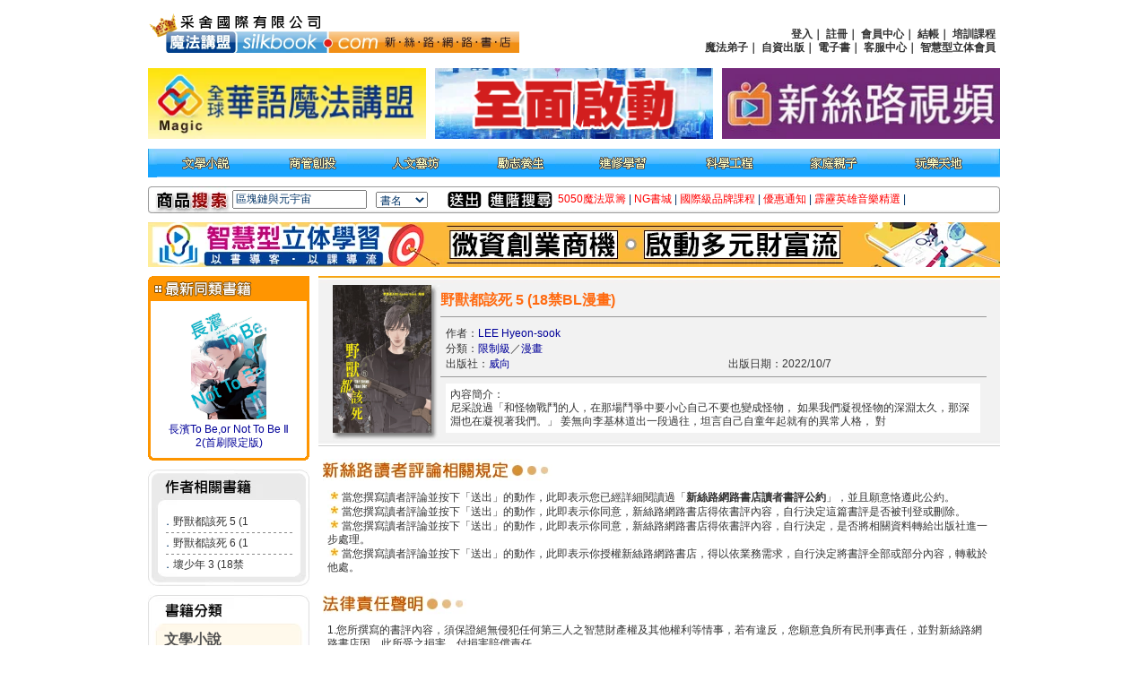

--- FILE ---
content_type: text/html
request_url: https://www.silkbook.com/book_post1.asp?goods_ser=kk0557724
body_size: 7675
content:

<html>
<head>
<meta http-equiv="Content-Type" content="text/html; charset=big5" />
<title>新絲路網路書店-野獸都該死 5 (18禁BL漫畫)．限制級/漫畫</title>
<link href="css.css" rel="stylesheet" type="text/css">
</head>
<body>
<script language="javascript" src="include/check.js"></script>

<script type="text/javascript" src="//ajax.googleapis.com/ajax/libs/jquery/1.4/jquery.min.js"></script>
<script type="text/javascript" src="js/jquery.lightbox-0.5.pack.js"></script>

<link rel="stylesheet" type="text/css" href="jquery.lightbox-0.5.css" media="screen" />
<link rel="SHORTCUT ICON" href="favicon.jpg"/>
<link rel="icon" href="favicon" type="image/jpg"/>
<script language="javascript">
	function Click_text(input_text,ctext){
		if(input_text.value == ctext){
			input_text.value = '';
		}
	}
					
	function Click_text1(input_text,ctext){
		if(input_text.value == ""){
			input_text.value = ctext;
		}
	}
	function changeMenuT(index){
	if (index=='1')
	{
        document.all.T1_1.style.display="";
        document.all.T2_1.style.display="";
		document.all.T1_2.style.display="none";
		document.all.T2_2.style.display="none";
		document.all.T1_3.style.display="none";
		document.all.T2_3.style.display="none";
	}else if (index=='2')
	{
        document.all.T1_1.style.display="none";
        document.all.T2_1.style.display="none";
		document.all.T1_2.style.display="";
		document.all.T2_2.style.display="";
		document.all.T1_3.style.display="none";
		document.all.T2_3.style.display="none";
	}else if (index=='3')
	{
        document.all.T1_1.style.display="none";
        document.all.T2_1.style.display="none";
		document.all.T1_2.style.display="none";
		document.all.T2_2.style.display="none";
		document.all.T1_3.style.display="";
		document.all.T2_3.style.display="";
	}
}
//-->
</script>
<script src="include/AC_RunActiveContent.js" type="text/javascript"></script>
<!--<META HTTP-EQUIV="Content-Type" CONTENT="text/html; charset=big5" />-->
<link href="css.css" rel="stylesheet" type="text/css">
<style type="text/css"> 
#abgneBlock {
    width: 350px;
    height: 90x;
    overflow: hidden;
    }
 
    #abgneBlock ul.list {
        padding: 0;
        margin: 0;
 
        list-style: none;
        /*position: absolute;
        top:422px;
        float:left;*/
 
    }
    #abgneBlock ul.list li {
        float: left;
        display:inline;
        padding:5px 5px 5px 5px ;
        width:350px;
        height:90px;
    }    
</style>
<!--
20131119 Hidden By Queena 因 Join 有 JS 的錯誤。
-->

<script type="text/javascript">
	jQuery.noConflict();
 	jQuery(function(){
		$li = jQuery("#abgneBlock ul.list li");
		$li.each(function(i){
		jQuery(this).fadeTo(500+(3000*(Math.random() )), 1).hover(function(){
				jQuery(this).fadeTo('slow', 1);
				return false;
			},function(){
				jQuery(this).fadeTo('slow', 1);
				return false;
	 
			});
		}).find("a").lightBox({fixedNavigation:true});
	});
</script>

<script type="text/javascript" src="include/jquery.blockUI.js"></script>
<script type="text/javascript" src="include/slide.js" ></script>

<script type="text/javascript">

  var _gaq = _gaq || [];
  _gaq.push(['_setAccount', 'UA-33250680-1']);
  _gaq.push(['_trackPageview']);

  (function() {
    var ga = document.createElement('script'); ga.type = 'text/javascript'; ga.async = true;
    ga.src = ('https:' == document.location.protocol ? 'https://ssl' : 'http://www') + '.google-analytics.com/ga.js';
    var s = document.getElementsByTagName('script')[0]; s.parentNode.insertBefore(ga, s);
  })();

</script>
<script language="javascript">
	function fnLogin(type){
		//2013.11.15 Edit By Queena
		document.cookie="FromLogin="+type;
		location.href="login-new.asp"
		//document.getElementById("fromLogin").value=type;
		//frmLogin.submit();		
	}
</script>
<!--2013.11.15 Edit By Queena
<form name="frmLogin" method="post" action="login-new.asp">
	<input type="hidden" name="fromLogin" id="fromLogin">
</form>
-->

<table width="950" border="0" cellpadding="0" cellspacing="0">
  <tr>
    <td><table width="100%"  border="0" cellspacing="0" cellpadding="0">
        <tr>
          <td background="Images/top_04.gif" style="background-repeat:repeat-x;background-attachment:fixed;background-position:bottom">
		  <table width="100%" border="0" cellspacing="0" cellpadding="0">
    <tbody>
        <tr align="center">
        	<td align="left" width="401" valign="middle" rowspan="2">
                <a href="index.asp"><img  src="Images/logo6.png?092801" width="414" border="0"></a>
            </td>
            <td align="center" valign="middle">&nbsp;</td>
        </tr>
            <td align="center" valign="middle">
                <table width="100%" border="0" cellpadding="3" class="txt2">
                    <tbody>
                        <tr>
                            <td align="right">
                                <b>
                                    
                              <a href="#" onclick="fnLogin('L')" class="txt2">登入</a>｜
                              <a href="join.asp" class="txt2">註冊</a>｜
                              <a href="#" onclick="fnLogin('A')" class="txt2">會員中心</a>｜
                              <a href="cart1.asp" class="txt2">結帳</a>｜
                              <a href="page4-1.asp" class="txt2">培訓課程</a><br>
                              <a href="magic/disciple.asp" target="_blank" class="txt2">魔法弟子</a>｜
                              <a href="https://www.book4u.com.tw/mybook/index.html" class="txt2" target="_blank">自資出版</a>｜
                              <a href="ebookstore/index.asp" class="txt2" target="_blank">電子書</a>｜
                              <a href="qa.asp" class="txt2">客服中心</a>｜
                          	  <a href="https://www.3dproapp.com" class="txt2" target="_blank">智慧型立体會員</a>
                        
                                </b>
                            </td>
                        </tr>
                    </tbody>
                </table>
            </td>
        </tr>
        <tr style="height:100px">
            <td colspan="2">
                <table width="100%" border="0" cellspacing="0" cellpadding="0">
                    <tbody>
                        <tr>
                            <td align="left" width="33.3333%">
                                <a href="https://www.silkbook.com/magic/"target="_blank">
                                    <img width="310" src="Images/TopBanner/magic.gif" border="0">
                                </a>
                            </td>
                            <td align="center" width="33.3333%">
                                
										<a href="ReadyGo.asp?GoNum=30689" target="_blank"><img src="Picture/TopBanner/30689.gif" border="0" title="新絲路專業培訓" width="310"/></a>	
									
                            </td>
                            <td align="right" width="33.3333%">
                                
										<a href="ReadyGo.asp?GoNum=29930" target="_blank"><img src="Picture/TopBanner/29930.jpg" border="0" title="新絲路視頻" width="310"/></a>
									
                            </td>
                        </tr>
                    </tbody>
                </table>
            </td>
        </tr>
    </tbody>
</table>
		 
			</td>
        </tr>
        <tr>
          <td background="Images/top_11.gif"><table width="100%"  border="0" cellspacing="0" cellpadding="0">
              <tr>
                <td><img src="Images/top_10.gif" width="10" height="32"></td>
                <td>
			<!--
			<DIV id="T1_1" style=display:''>
		      <table width="930" border="0" cellpadding="0" cellspacing="0" class="title5">
                <tr>
                  <td align="center"><a href="https://www.silkbook.com/blog/" onMouseOut="MM_swapImgRestore()" onMouseOver="MM_swapImage('Image61','','Images/index_b2_1.gif',1)"></a><a href="https://www.silkbook.com/publisher/" onMouseOut="MM_swapImgRestore()" onMouseOver="MM_swapImage('Image611','','Images/index_b2_2.gif',1)"><img src="Images/index_b1_2.gif" alt="出版社專區" name="Image611" width="90" height="31" border="0" id="Image611"></a></td>
                  <td align="center"><img src="Images/spacer.gif" width="80" height="10"></td>
                  <td align="center"><img src="Images/spacer.gif" width="80" height="10"></td>
                  <td align="center"><img src="Images/spacer.gif" width="80" height="10"></td>
                  <td align="center"><img src="Images/spacer.gif" width="80" height="10"></td>
                  <td align="center"><img src="Images/spacer.gif" width="80" height="10"></td>
                  <td align="center"><img src="Images/spacer.gif" width="80" height="10"></td>
                  <td align="center"><img src="Images/spacer.gif" width="80" height="10"></td>
                </tr>
              </table>
            </DIV>
            -->
                  <DIV id="T1_2">
                    <table width="930" border="0" cellpadding="0" cellspacing="0" class="title5">
                      <tr>
                      	<!-- 因有Javascript 故先刪除 onMouse事件 Edit By Queena 20131120
                        <td align="center"><a href="book2.asp?subNo=A" onMouseOut="MM_swapImgRestore()" onMouseOver="MM_swapImage('Image53','','Images/book_b2_8.gif',1)"><img src="Images/book_b1_8.gif" alt="文學小說" name="Image53" width="75" height="31" border="0"></a></td>
                        <td align="center"><a href="book2.asp?subNo=B" onMouseOut="MM_swapImgRestore()" onMouseOver="MM_swapImage('Image531','','Images/book_b2_7.gif',1)"><img src="Images/book_b1_7.gif" alt="商管創投" name="Image531" width="75" height="31" border="0" id="Image531"></a></td>
                        <td align="center"><a href="book2.asp?subNo=C" onMouseOut="MM_swapImgRestore()" onMouseOver="MM_swapImage('Image532','','Images/book_b2_6.gif',1)"><img src="Images/book_b1_6.gif" alt="人文藝坊" name="Image532" width="75" height="31" border="0" id="Image532"></a></td>
                        <td align="center"><a href="book2.asp?subNo=D" onMouseOut="MM_swapImgRestore()" onMouseOver="MM_swapImage('Image533','','Images/book_b2_5.gif',1)"><img src="Images/book_b1_5.gif" alt="勵志養生" name="Image533" width="75" height="31" border="0" id="Image533"></a></td>
                        <td align="center"><a href="book2.asp?subNo=E" onMouseOut="MM_swapImgRestore()" onMouseOver="MM_swapImage('Image534','','Images/book_b2_4.gif',1)"><img src="Images/book_b1_4.gif" alt="進修學習" name="Image534" width="75" height="31" border="0" id="Image534"></a></td>
                        <td align="center"><a href="book2.asp?subNo=F" onMouseOut="MM_swapImgRestore()" onMouseOver="MM_swapImage('Image535','','Images/book_b2_3.gif',1)"><img src="Images/book_b1_3.gif" alt="科學工程" name="Image535" width="75" height="31" border="0" id="Image535"></a></td>
                        <td align="center"><a href="book2.asp?subNo=G" onMouseOut="MM_swapImgRestore()" onMouseOver="MM_swapImage('Image536','','Images/book_b2_2.gif',1)"><img src="Images/book_b1_2.gif" alt="家庭親子" name="Image536" width="75" height="31" border="0" id="Image536"></a></td>
                        <td align="center"><a href="book2.asp?subNo=H" onMouseOut="MM_swapImgRestore()" onMouseOver="MM_swapImage('Image537','','Images/book_b2_1.gif',1)"><img src="Images/book_b1_1.gif" alt="玩樂天地" name="Image537" width="75" height="31" border="0" id="Image537"></a></td>
						-->
                        <td align="center"><a href="book2.asp?subNo=A"><img src="Images/book_b1_8.gif" alt="文學小說" name="Image53" width="75" height="31" border="0"></a></td>
                        <td align="center"><a href="book2.asp?subNo=B"><img src="Images/book_b1_7.gif" alt="商管創投" name="Image531" width="75" height="31" border="0"></a></td>
                        <td align="center"><a href="book2.asp?subNo=C"><img src="Images/book_b1_6.gif" alt="人文藝坊" name="Image532" width="75" height="31" border="0"></a></td>
                        <td align="center"><a href="book2.asp?subNo=D"><img src="Images/book_b1_5.gif" alt="勵志養生" name="Image533" width="75" height="31" border="0"></a></td>
                        <td align="center"><a href="book2.asp?subNo=E"><img src="Images/book_b1_4.gif" alt="進修學習" name="Image534" width="75" height="31" border="0"></a></td>
                        <td align="center"><a href="book2.asp?subNo=F"><img src="Images/book_b1_3.gif" alt="科學工程" name="Image535" width="75" height="31" border="0"></a></td>
                        <td align="center"><a href="book2.asp?subNo=G"><img src="Images/book_b1_2.gif" alt="家庭親子" name="Image536" width="75" height="31" border="0"></a></td>
                        <td align="center"><a href="book2.asp?subNo=H"><img src="Images/book_b1_1.gif" alt="玩樂天地" name="Image537" width="75" height="31" border="0"></a></td>
                      </tr>
                    </table>
                  </DIV>
                  <DIV id="T1_3" style=display:'none'> </DIV></td>
                <td align="center"><img src="Images/top_13.gif" width="10" height="31"></td>
              </tr>
            </table></td>
        </tr>
      </table></td>
  </tr>
  <tr>
    <td><img src="Images/spacer.gif" width="80" height="10"></td>
  </tr>
  <tr>
    <td><table width="100%" border="0" cellspacing="0" cellpadding="0">
        <tr>
          <td width="7"><img src="images/index_05.jpg" width="7" height="30" /></td>
          <td width="87" background="images/index_07.jpg"><img src="images/index_06.jpg" width="87" height="30" /></td>
          <form name="frmSearch" method="post" action="search_result.asp">
            <td width="160" valign="middle" background="images/index_07.jpg">
            <input name="SearchText" type="text" class="txt1" style="width: 150px;" value="區塊鏈與元宇宙" onClick="javascript:Click_text(this,'區塊鏈與元宇宙');" onBlur="javascript:Click_text1(this,'區塊鏈與元宇宙');"/>
            </td>
            <td width="80" valign="middle" background="images/index_07.jpg"><select name="SearchOption" class="txt1" id="SearchOption">
                <option value="1">書名</option>
                <option value="2">出版社</option>
                <option value="3">作者</option>
                <option value="4">isbn</option>
                <option value="5">編號</option>
              </select></td>
            <td width="45" valign="middle" background="images/index_07.jpg"><input type="image" src="Images/index_12.jpg" width="38" height="18" border="0" /></td>
          </form>
          <td width="78" background="images/index_07.jpg"><a href="search_advsnce.asp"><img src="images/index_14.jpg" width="72" height="18" border="0" /></a></td>
          <td background="images/index_07.jpg" class="txt1"><meta http-equiv="Content-Type" content="text/html; charset=big5"><a href="ReadyGo.asp?GoNum=30948" class="spec_txt" target="_blank">5050魔法眾籌</a> | <a href="ReadyGo.asp?GoNum=30949" class="spec_txt" target="_blank">NG書城</a> | <a href="ReadyGo.asp?GoNum=30951" class="spec_txt" >國際級品牌課程</a> | <a href="ReadyGo.asp?GoNum=30952" class="spec_txt" target="_blank">優惠通知</a> | <a href="ReadyGo.asp?GoNum=31289" class="spec_txt" >霹靂英雄音樂精選</a> | 
</td>
          <td width="5"><img src="images/index_09.jpg" width="5" height="30" /></td>
        </tr>
      </table></td>

  <tr></tr>
    <td><img src="images/spacer.gif" width="10" height="10" /></td>
    <tr>
                </tr>
  </tr>
  
  <tr>
    <td><script language="javascript"> tips = new Array(1)tips[0] = "<a href='ReadyGo.asp?GoNum=30579' target='_blank'><img src='../picture/oBlong/30579.jpg' width='950' height='50' border='0' title='元宇宙'></a>"index = Math.floor(Math.random() * tips.length)document.write("<CENTER>" + tips[index] + "</CENTER>")</script>
</td>
  </tr>
  <tr>
    <td><img src="images/spacer.gif" width="10" height="10" /></td>
  </tr>
</table>

<table width="950" border="0" cellpadding="0" cellspacing="0">
  <tr>
    <td valign="top"><table width="950" border="0" cellspacing="0" cellpadding="0">
        <tr>
          <td width="180" valign="top"><table width="180" border="0" cellspacing="0" cellpadding="0">
              
              <tr>
                <td><table width="100%"  border="0" cellspacing="0" cellpadding="0">
                    <tr>
                      <td><img src="Images/book/detail_04.gif" width="180" height="32"></td>
                    </tr>
                    <tr>
                      <td background="Images/index_16.gif"><table width="90%" border="0" align="center" cellpadding="2" cellspacing="0">
                          <tr>
                            <td height="130" align="center" valign="bottom" class="title2"><a href="book_detail.asp?goods_ser=kk0603921" class="pic">
                              <img  src="/mall_image/bk/kk0603921.jpg" ALT="" height="120" class="pic" />
                              </a></td>
                          </tr>
                          <tr>
                            <td align="center"><a href="book_detail.asp?goods_ser=kk0603921" class="txt3"><span class="txt3">長濱To Be,or Not To Be Ⅱ 2(首刷限定版)</span></a></td>
                          </tr>
                        </table></td>
                    </tr>
                    <tr>
                      <td><img src="Images/index_26.gif" width="180" height="10"></td>
                    </tr>
                  </table></td>
              </tr>
              <tr>
                <td><img src="images/spacer.gif" width="10" height="10" /></td>
              </tr>
              <tr><td><table width="100%"  border="0" cellspacing="0" cellpadding="0"><tr><td><img src="Images/book/detail_21.jpg" width="180" height="43"></td></tr><tr><td background="Images/index_60.gif"><table width="150" border="0" align="center" cellpadding="1" cellspacing="0" class="txt1"><tr><td><img src="images/spacer.gif" width="20" height="5" /></td></tr><tr><td>．<a href="book_detail.asp?goods_ser='kk0557724'" class="txt2" title="野獸都該死 5 (18禁BL漫畫)">野獸都該死 5 (1</a></td></tr><tr><td align="center"><img src="Images/index_89.gif" width="141" height="5" /></td></tr><tr><td>．<a href="book_detail.asp?goods_ser='kk0557725'" class="txt2" title="野獸都該死 6 (18禁BL漫畫)">野獸都該死 6 (1</a></td></tr><tr><td align="center"><img src="Images/index_89.gif" width="141" height="5" /></td></tr><tr><td>．<a href="book_detail.asp?goods_ser='kk0557726'" class="txt2" title="壞少年 3 (18禁BL漫畫)">壞少年 3 (18禁</a></td></tr></table></td></tr><tr><td><img src="Images/index_78.gif" width="180" height="15"></td></tr></table></td></tr>
              <tr>
                <td><img src="images/spacer.gif" width="10" height="10" /></td>
              </tr>
              <tr>
                <td>
<table width="100%"  border="0" cellspacing="0" cellpadding="0">
  <tr>
    <td><img src="Images/index_46.gif" width="180" height="40"></td>
  </tr>
  <tr>
    <td background="Images/index_49.gif">
      <table width="80%" border="0" align="center" cellpadding="0" cellspacing="0">
        <tr>
          <td><a href="book2.asp?subNo=A" class="titleX">文學小說</a></td>
        </tr>
        <tr>
          <td class="txt1"><img src="Images/index_52.gif" width="123" height="5"></td>
        </tr>
        <tr>
          <td class="txt2"><a href="search_result.asp?SearchOption=7&MainCate=A2700" class="txt1">文學</a>｜<a href="search_result.asp?SearchOption=7&MainCate=A2800" class="txt1">小說</a></td>
        </tr>
        <tr>
          <td><img src="Images/spacer.gif" width="5" height="5"></td>
        </tr>
        <tr>
          <td><a href="book2.asp?subNo=B" class="titleX">商管創投</a></td>
        </tr>
        <tr>
          <td class="txt1"><img src="Images/index_52.gif" width="123" height="5"></td>
        </tr>
        <tr>
          <td><span class="txt1"><a href="search_result.asp?SearchOption=7&MainCate=A1900" class="txt1">財經投資</a>｜<a href="search_result.asp?SearchOption=7&MainCate=A2100" class="txt1">行銷企管</a></span></td>
        </tr>
        <tr>
          <td><img src="Images/spacer.gif" width="5" height="5"></td>
        </tr>
        <tr>
          <td><span class="title1"><a href="book2.asp?subNo=C" class="titleX">人文藝坊</a></span></td>
        </tr>
        <tr>
          <td class="txt1"><img src="Images/index_52.gif" width="123" height="5"></td>
        </tr>
        <tr>
          <td class="txt1"><a href="search_result.asp?SearchOption=7&MainCate=A3500" class="txt1">宗教、哲學</a><br />
            <a href="search_result.asp?SearchOption=7&MainCate=A3700" class="txt1">社會、人文、史地</a><br />
            <a href="search_result.asp?SearchOption=7&MainCate=A3800" class="txt1">藝術、美學</a>｜<a href="search_result.asp?SearchOption=7&MainCate=A3900" class="txt1">電影戲劇</a></td>
        </tr>
        <tr>
          <td><img src="Images/spacer.gif" width="5" height="5"></td>
        </tr>
        <tr>
          <td class="title1"> <a href="book2.asp?subNo=D" class="titleX">勵志養生</a></td>
        </tr>
        <tr>
          <td class="txt1"><img src="Images/index_52.gif" width="123" height="5"></td>
        </tr>
        <tr>
          <td class="txt1"><a href="search_result.asp?SearchOption=7&MainCate=A2900" class="txt1">醫療、保健</a><br />
            <a href="search_result.asp?SearchOption=7&MainCate=A3100" class="txt1">料理、生活百科</a><br />
            <a href="search_result.asp?SearchOption=7&MainCate=A3300" class="txt1">教育、心理、勵志</a></td>
        </tr>
        <tr>
          <td><img src="Images/spacer.gif" width="5" height="5"></td>
        </tr>
        <tr>
          <td><span class="title1"><a href="book2.asp?subNo=E" class="titleX">進修學習</a></span></td>
        </tr>
        <tr>
          <td class="txt1"><img src="Images/index_52.gif" width="123" height="5"></td>
        </tr>
        <tr>
          <td class="txt1"><a href="search_result.asp?SearchOption=7&MainCate=A2200" class="txt1">電腦與網路</a>｜<a href="search_result.asp?SearchOption=7&MainCate=A2300" class="txt1">語言工具</a><br />
            <a href="search_result.asp?SearchOption=7&MainCate=A4200" class="txt1">雜誌、期刊</a>｜<a href="search_result.asp?SearchOption=7&MainCate=A3600" class="txt1">軍政、法律</a><br />
            <a href="search_result.asp?SearchOption=7&MainCate=A4300" class="txt1">參考、考試、教科用書</a></td>
        </tr>
        <tr>
          <td><img src="Images/spacer.gif" width="5" height="5"></td>
        </tr>
        <tr>
          <td><span class="title1"><a href="book2.asp?subNo=F" class="titleX">科學工程</a></span></td>
        </tr>
        <tr>
          <td class="txt1"><img src="Images/index_52.gif" width="123" height="5"></td>
        </tr>
        <tr>
          <td class="txt1"><a href="search_result.asp?SearchOption=7&MainCate=A2600" class="txt1">科學、自然</a>｜<a href="search_result.asp?SearchOption=7&MainCate=A4400" class="txt1">工業、工程</a></td>
        </tr>
        <tr>
          <td><img src="Images/spacer.gif" width="5" height="5"></td>
        </tr>
        <tr>
          <td><span class="title1"><a href="book2.asp?subNo=G" class="titleX">家庭親子</a></span></td>
        </tr>
        <tr>
          <td class="txt1"><img src="Images/index_52.gif" width="123" height="5"></td>
        </tr>
        <tr>
          <td class="txt1"><a href="search_result.asp?SearchOption=7&MainCate=A3200" class="txt1">家庭、親子、人際</a><br />
            <a href="search_result.asp?SearchOption=7&MainCate=A3400" class="txt1">青少年、童書</a></td>
        </tr>
        <tr>
          <td><img src="Images/spacer.gif" width="5" height="5"></td>
        </tr>
        <tr>
          <td><span class="title1"><a href="book2.asp?subNo=H" class="titleX">玩樂天地</a></span></td>
        </tr>
        <tr>
          <td class="txt1"><img src="Images/index_52.gif" width="123" height="5"></td>
        </tr>
        <tr>
          <td class="txt1"><a href="search_result.asp?SearchOption=7&MainCate=A2400" class="txt1">旅遊、地圖</a>｜<a href="search_result.asp?SearchOption=7&MainCate=A2500" class="txt1">休閒娛樂</a><br />
            <a href="search_result.asp?SearchOption=7&MainCate=A4100" class="txt1">漫畫、插圖</a>｜<a href="search_result.asp?SearchOption=7&MainCate=A1200" class="txt1">限制級</a></td>
        </tr>
      </table>
    </td>
  </tr>
  <tr>
    <td><img src="Images/index_55.gif" width="180" height="15"></td>
  </tr>
</table><br>
<center>
<a href="https://www.silkbook.com/activity/2016/course/0413_xxx/" target="_blank"><img src="Images/1111.jpg" width="150" height="50" border="0" title="新絲路網路書店"/></a>
<br>
</center></td>
              </tr>
              <tr>
                <td><img src="images/spacer.gif" width="10" height="10" /></td>
              </tr>
            </table></td>
          <td valign="top"><img src="images/spacer.gif" width="10" height="10" /></td>
          <td valign="top"><table width="760" border="0" cellspacing="0" cellpadding="0">
              <tr>
                <td><table width="100%" border="0" cellspacing="0" cellpadding="0">
                    <tr>
                      <td valign="top"><table width="100%" border="0" cellspacing="0" cellpadding="0">
                          <tr>
                            <td background="images/book/post_06.jpg"><img src="images/book/post_06.jpg" width="10" height="10"></td>
                          </tr>
                          <tr>
                            <td width="100%" background="images/book/post_08.jpg"><table width="96%" border="0" align="center" cellpadding="0" cellspacing="0">
                                <tr>
                                  <td width="120" valign="top"><table width="120" border="0" align="center" cellpadding="0" cellspacing="0">
                                      <tr>
                                        <td width="110"><img  src="/mall_image/bk/kk0557724.jpg" ALT="野獸都該死 5 (18禁BL漫畫)" height="165" width="110"></td>
                                        <td width="10"><img src="images/book/post_10.jpg" width="10" height="165"></td>
                                      </tr>
                                      <tr>
                                        <td colspan="2"><img src="images/book/post_15.jpg" width="120" height="9"></td>
                                      </tr>
                                    </table></td>
                                  <td valign="top"><table width="100%" border="0" align="center" cellpadding="0" cellspacing="0">
                                      <tr>
                                        <td colspan="2" class="title3"><table width="100%"  border="0" cellpadding="0" cellspacing="0" class="title3">
                                            <tr>
                                              <td align="left" valign="middle">
											  野獸都該死 5 (18禁BL漫畫)
											  </td>
                                              <td width="110" height="35" align="right" valign="middle">&nbsp;
											  </td>
                                            </tr>
                                          </table></td>
                                      </tr>
                                      <tr>
                                        <td colspan="2" bgcolor="#999999"><img src="Images/spacer.gif" width="1" height="1"></td>
                                      </tr>
                                      <tr>
                                        <td colspan="2"><img src="Images/spacer.gif" width="2" height="5"></td>
                                      </tr>
                                      <tr>
                                        <td colspan="2"><table width="100%" border="0" cellpadding="5" cellspacing="0">
                                            <tr>
                                              <td class="txt2"><table width="100%" border="0" cellpadding="1" cellspacing="0" class="txt2">
												<tr><td>作者：<a href="search_result.asp?SearchOption=3&SearchText=LEE+Hyeon%2Dsook" class="txt3">LEE Hyeon-sook</a></td></tr><tr><td>分類：<a href="search_result.asp?SearchOption=7&MainCate=A1200" class="txt3">限制級</a>／<a href="search_result.asp?SearchOption=8&MainCate=A1200&SubCate=A1201" class="txt3">漫畫</a></td></tr><tr><td>出版社：<a href="search_result.asp?SearchOption=2&SearchText=%AB%C2%A6V" class="txt3">威向</a></td><td>出版日期：2022/10/7</td></tr>
											</table></td>
                                            </tr>
                                          </table></td>
                                      </tr>
                                      <tr>
                                        <td colspan="2" bgcolor="#999999"><img src="Images/spacer.gif" width="1" height="1"></td>
                                      </tr>
                                      <tr>
                                        <td colspan="2" class="txt1"><table width="98%"  border="0" align="center" cellpadding="1" cellspacing="0" class="txt2">
                                            <tr>
                                              <td valign="bottom"><img src="Images/spacer.gif" width="2" height="5"></td>
                                            </tr>
                                            <tr>
                                              <td bgcolor="#FFFFFF"><table width="100%"  border="0" cellpadding="2" cellspacing="2" class="txt2">
                                                  <tr>
                                                    <td>內容簡介：<br>
                                                      尼采說過「和怪物戰鬥的人，在那場鬥爭中要小心自己不要也變成怪物，

如果我們凝視怪物的深淵太久，那深淵也在凝視著我們。」

姜無向李基林道出一段過往，坦言自己自童年起就有的異常人格，

對</td>
                                                  </tr>
                                                </table></td>
                                            </tr>
                                          </table></td>
                                      </tr>
                                      <tr>
                                        <td colspan="2" class="index_txt"><table width="100%" border="0" cellspacing="0" cellpadding="2">
                                          </table></td>
                                      </tr>
                                    </table></td>
                                </tr>
                              </table></td>
                          </tr>
                          <tr background="images/book/post_16.jpg">
                            <td background="images/book/post_16.jpg"><img src="images/book/post_16.jpg" width="10" height="10"></td>
                          </tr>
                        </table></td>
                    </tr>
                </table></td>
              </tr>
              <tr>
                <td><img src="images/spacer.gif" width="10" height="5" /> </td>
              </tr>
              <tr>
                <td>				
				<table width="100%"  border="0" cellspacing="0" cellpadding="0">
                    <tr>
                      <td><table width="750"  border="0" align="center" cellpadding="0" cellspacing="0">
                        <tr>
                          <td height="35"><img src="images/book/post_19.jpg" width="264" height="25"></td>
                        </tr>
                        <tr>
                          <td><table width="100%" border="0" cellpadding="5" cellspacing="0" class="txt2">
                              <tr>
                                <td><span class="txt_150"><img src="images/book/star.gif" width="16" height="12">當您撰寫讀者評論並按下「送出」的動作，此即表示您已經詳細閱讀過「<strong>新絲路網路書店讀者書評公約</strong>」，並且願意恪遵此公約。<br>
                                      <img src="images/book/star.gif" width="16" height="12">當您撰寫讀者評論並按下「送出」的動作，此即表示你同意，新絲路網路書店得依書評內容，自行決定這篇書評是否被刊登或刪除。<br>
                                      <img src="images/book/star.gif" width="16" height="12">當您撰寫讀者評論並按下「送出」的動作，此即表示你同意，新絲路網路書店得依書評內容，自行決定，是否將相關資料轉給出版社進一步處理。<br>
                                      <img src="images/book/star.gif" width="16" height="12">當您撰寫讀者評論並按下「送出」的動作，此即表示你授權新絲路網路書店，得以依業務需求，自行決定將書評全部或部分內容，轉載於他處。</span></td>
                              </tr>
                          </table></td>
                        </tr>
                        <tr>
                          <td><img src="images/spacer.gif" width="10" height="10" /></td>
                        </tr>
                        <tr>
                          <td height="35"><img src="images/book/post_24.jpg" width="165" height="25"></td>
                        </tr>
                        <tr>
                          <td><table width="100%" border="0" cellpadding="5" cellspacing="0" class="txt2">
                              <tr>
                                <td><p>1.您所撰寫的書評內容，須保證絕無侵犯任何第三人之智慧財產權及其他權利等情事，若有違反，您願意負所有民刑事責任，並對新絲路網路書店因　此所受之損害，付損害賠償責任。<br>
                                    2.若檢警及司法單位因偵查之需要，您將在此授權新絲路網路書店得將個人資料，提供與相關司法機關。</p>
                                  </td>
                              </tr>
                              
                          </table></td>
                        </tr>
                        <tr>
                          <td><img src="images/spacer.gif" width="10" height="10" /></td>
                        </tr>
                        <tr>
                          <td height="35"><img src="images/book/post_29.jpg" width="270" height="25"></td>
                        </tr>
                        <tr>
                          <td><table width="100%" border="0" cellpadding="5" cellspacing="0" class="txt2">
                              <tr>
                                <td><p>1.書評字數限50~300字之間。<br>
            2.若恪遵以下書評公約，您的書評將在送出後的5~7個工作日之內，被刊登在網站上。<br>
            3.若違反以下書評公約，您的書評將不被接受，並且不被刊登在網站上。<br>
            4.本公約採<strong>溯及既往</strong>原則，您過去所撰寫並被刊登的書評，若與以下「<strong>新絲路網路書店讀者書評公約</strong>」有所抵觸，將會自網站上被移除。</p></td>
                              </tr>
                          </table></td>
                        </tr>
                        <tr>
                          <td><img src="images/spacer.gif" width="10" height="10" /></td>
                        </tr>
                        <tr>
                          <td height="35"><img src="images/book/post_32.jpg" width="300" height="25"></td>
                        </tr>
                        <tr>
                          <td><table width="100%" border="0" cellpadding="5" cellspacing="0" class="txt2">
                              <tr>
                                <td><p>1.如果你所撰寫的書評只有「太棒了」、「我好喜歡」、臉部符號表情…這樣一種純粹情緒反應，卻沒有任何理由解釋為什麼喜歡或不喜歡，是不會被刊登的。<br>
            2.書評中禁止提供任何網址（URL）的連結、電話、e-mail。<br>
            3.書評中禁止從事廣告及銷售行為。<br>
            4.請勿出現謾罵、惡意中傷、猥褻的字眼。<br>
            5.請勿出現與該書內容不相關的言論。<br>
            6.請勿重複投稿相同的書評。<br>
            7.請勿抄襲書的簡介或內容當作書評送出。<br>
            8.請勿傳述未經證實，針對公司、團體或個人的謠言。</p></td>
                              </tr>
                          </table></td>
                        </tr>
                        <tr>
                          <td><img src="images/spacer.gif" width="10" height="10" /></td>
                        </tr>
					  
  						<form name="form1" method="post" action="login.asp">
                        <tr>
                          <td align="center" bgcolor="#f0f0f0"><table width="95%"  border="0" cellpadding="3" cellspacing="0" class="txt2">
                            <tr>
                              <td width="7%">帳號：</td>
                              <td width="18%"><input name="LoginID" type="text" class="txt1"></td>
                              <td width="7%">密碼：</td>
                              <td width="20%"><input name="LoginPW" type="password" class="txt1"></td>
                              <td width="8%">驗證碼：</td>
                              <td width="24%"><input name="captchacode" type="text" class="txt1" id="captchacode" size="10" maxlength="4"/>&nbsp;<iframe src="chkCode.asp" frameborder="0" height="22" width="57" scrolling="No"></iframe></td>
                              <td width="8%"><input name="button2" type="submit" class="btn5_mouseover" id="button2" value="登入"></td>
                              <td width="8%"><input name="button3" type="reset" class="btn5_mouseover" id="button3" value="重設">
							  <input type="hidden" name="Reader" value="Y">
							  <input type="hidden" name="goods_ser" value="kk0557724">
							  </td>
                            </tr>
                          </table></td>
                        </tr>
						</form>
						
						
                      </table></td>
                    </tr>
                  </table>
				  </td>
              </tr>
            </table></td>
        </tr>
      </table>
</table>
</body>
</html>
<link href="css.css" rel="stylesheet" type="text/css" />

<style>
.pchidden {
    display: none;
}
.pchidden2 {
    display: inline;
}

@media screen and (max-width: 980px) {
.pchidden {
    display: block;
}
.pchidden2 {
    display: none;
}

}
</style>

<table width="952" border="0" cellpadding="0" cellspacing="0">
  <tr>
    <td width="952"><img src="images/spacer.gif" width="10" height="10" /></td>
  </tr>
  <tr>
    <td bgcolor="a3a3a3"><img src="images/spacer.gif" width="1" height="1" /></td>
  </tr>
  <tr>
    <td><img src="images/spacer.gif" width="10" height="10" /></td>
  </tr>
  <tr>
    <td align="center"><span class="txt1" style="font-size:;">｜<a href="index.asp" class="txt1">回首頁</a>｜<a href="/cdn-cgi/l/email-protection#46352334302f2523062429292d72336825292b683231793533242c2325327b60653e7372767e7d60653e720073057d60653e707502767d60653e707e727e7d" class="txt1">合作提案</a>｜<a href="private.asp" class="txt1">隱私權聲明</a>｜<a href="/cdn-cgi/l/email-protection#71101f16141d31131e1e1a45045f121e1c5f05064e0204131b1412054c575209444330414a575209444047444a575209453748334a575209474032484a575209444445474a575209484641414a575209473245434a" class="txt1">加入供應商</a>｜<a href="javascript:alert('coming soon')" class="txt1"></a> <br />
      請以 Internet Explorer 6.0 以上版本、1024x768 解析度瀏覽，可得到最舒適的閱讀效果！<br />
      新 絲 路 網 路 書 店 ： 智．慧．服．務．新．思．路<br />
	  本書店隸屬於華文網股份有限公司旗下采舍國際有限公司<br />
      采舍國際有限公司&nbsp;&nbsp;統編 : 28464037<br />
      Your Personal Knowledge Service
    客服專線: 02-8245-8318　E-mail: <a href="/cdn-cgi/l/email-protection" class="__cf_email__" data-cfemail="94e7f1e6e2fdf7f1d4f6fbfbffa0e1baf7fbf9bae0e3">[email&#160;protected]</a>　客服時間：09:00-12:00～13:30-18:00（週一至週五）<br />
    c 2001 silkbook.com Inc., All Rights Reserved.</span></td>
  </tr>
</table><script data-cfasync="false" src="/cdn-cgi/scripts/5c5dd728/cloudflare-static/email-decode.min.js"></script>